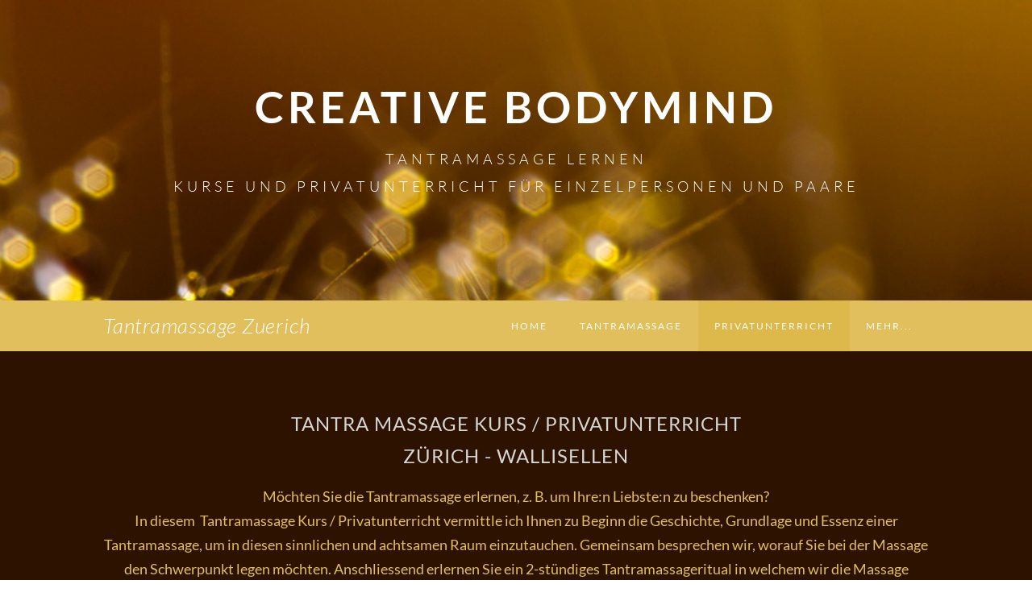

--- FILE ---
content_type: text/html
request_url: https://creative-bodymind.ch/privatunterricht.html
body_size: 6317
content:
<!DOCTYPE html>
<html lang="de_DE">
	<head><script src="/gdpr/gdprscript.js?buildTime=1767893033&hasRemindMe=true&stealth=false"></script>
		<title>Tantra Massage Kurs | Privatunterricht | Z&uuml;rich - Tantramassage Zuerich</title><meta property="og:site_name" content="Tantramassage Zuerich" />
<meta property="og:title" content="Tantra Massage Kurs | Privatunterricht | Z&uuml;rich" />
<meta property="og:description" content="Tantra-Massage Zürich | Erlernen Sie die Tantra Massage in einem individuell auf Sie abgestimmten Privatunterricht, Kurs, Workshop in einem vertrauensvollen Ambiente." />
<meta property="og:image" content="https://creative-bodymind.ch/uploads/1/4/7/0/147052167/tantramassage-tantra-massage-zuerich-kurs-privatunterricht-mann-frau_orig.jpg" />
<meta property="og:image" content="https://creative-bodymind.ch/uploads/1/4/7/0/147052167/tantramassage-tantra-massage-zuerich-kurs-privatunterricht-paar_orig.jpg" />
<meta property="og:url" content="https://creative-bodymind.ch/privatunterricht.html" />

<meta name="description" content="Tantra-Massage Zürich | Erlernen Sie die Tantra Massage in einem individuell auf Sie abgestimmten Privatunterricht, Kurs, Workshop in einem vertrauensvollen Ambiente." />
<meta name="keywords" content="Tantramassage, Tantra-Massage, Zürich,  Kurs, Privatunterricht, Workshop, Tantra, lernen, Massageritual, massieren,  Intimmassage, Yoni, Lingam, Einzelunterricht, Einzelpersonen, Paar," />
<meta http-equiv="Content-Type" content="text/html; charset=utf-8"/>
  <meta name="viewport" content="width=device-width, initial-scale=1.0"/>

		<!-- Google tag (gtag.js) -->
<script async src="https://www.googletagmanager.com/gtag/js?id=G-20TC2SFDQW"></script>
<script>
  window.dataLayer = window.dataLayer || [];
  function gtag(){dataLayer.push(arguments);}
  gtag('js', new Date());

  gtag('config', 'G-20TC2SFDQW');
</script>

		<link id="wsite-base-style" rel="stylesheet" type="text/css" href="//cdn2.editmysite.com/css/sites.css?buildtime=1767893033" />
<link rel="stylesheet" type="text/css" href="//cdn2.editmysite.com/css/old/fancybox.css?buildtime=1767893033" />
<link rel="stylesheet" type="text/css" href="//cdn2.editmysite.com/css/social-icons.css?buildtime=1767893033" media="screen,projection" />
<link rel="stylesheet" type="text/css" href="/files/main_style.css?1768397882" title="wsite-theme-css" />
<link href='//cdn2.editmysite.com/fonts/Lato/font.css?2' rel='stylesheet' type='text/css' />

<link href='//cdn2.editmysite.com/fonts/Lato/font.css?2' rel='stylesheet' type='text/css' />
<link href='//cdn2.editmysite.com/fonts/Lato/font.css?2' rel='stylesheet' type='text/css' />
<link href='//cdn2.editmysite.com/fonts/Lato/font.css?2' rel='stylesheet' type='text/css' />
<link href='//cdn2.editmysite.com/fonts/Lato/font.css?2' rel='stylesheet' type='text/css' />
<style type='text/css'>
.wsite-elements.wsite-not-footer:not(.wsite-header-elements) div.paragraph, .wsite-elements.wsite-not-footer:not(.wsite-header-elements) p, .wsite-elements.wsite-not-footer:not(.wsite-header-elements) .product-block .product-title, .wsite-elements.wsite-not-footer:not(.wsite-header-elements) .product-description, .wsite-elements.wsite-not-footer:not(.wsite-header-elements) .wsite-form-field label, .wsite-elements.wsite-not-footer:not(.wsite-header-elements) .wsite-form-field label, #wsite-content div.paragraph, #wsite-content p, #wsite-content .product-block .product-title, #wsite-content .product-description, #wsite-content .wsite-form-field label, #wsite-content .wsite-form-field label, .blog-sidebar div.paragraph, .blog-sidebar p, .blog-sidebar .wsite-form-field label, .blog-sidebar .wsite-form-field label {font-family:"Lato" !important;}
#wsite-content div.paragraph, #wsite-content p, #wsite-content .product-block .product-title, #wsite-content .product-description, #wsite-content .wsite-form-field label, #wsite-content .wsite-form-field label, .blog-sidebar div.paragraph, .blog-sidebar p, .blog-sidebar .wsite-form-field label, .blog-sidebar .wsite-form-field label {color:#e0bf5c !important;}
.wsite-elements.wsite-footer div.paragraph, .wsite-elements.wsite-footer p, .wsite-elements.wsite-footer .product-block .product-title, .wsite-elements.wsite-footer .product-description, .wsite-elements.wsite-footer .wsite-form-field label, .wsite-elements.wsite-footer .wsite-form-field label{color:#818181 !important;}
.wsite-elements.wsite-not-footer:not(.wsite-header-elements) h2, .wsite-elements.wsite-not-footer:not(.wsite-header-elements) .product-long .product-title, .wsite-elements.wsite-not-footer:not(.wsite-header-elements) .product-large .product-title, .wsite-elements.wsite-not-footer:not(.wsite-header-elements) .product-small .product-title, #wsite-content h2, #wsite-content .product-long .product-title, #wsite-content .product-large .product-title, #wsite-content .product-small .product-title, .blog-sidebar h2 {font-family:"Lato" !important;text-transform:  uppercase !important;letter-spacing: 1px !important;}
#wsite-content h2, #wsite-content .product-long .product-title, #wsite-content .product-large .product-title, #wsite-content .product-small .product-title, .blog-sidebar h2 {color:#d5d5d5 !important;}
.wsite-elements.wsite-footer h2, .wsite-elements.wsite-footer .product-long .product-title, .wsite-elements.wsite-footer .product-large .product-title, .wsite-elements.wsite-footer .product-small .product-title{}
#wsite-title {font-style:italic !important;text-transform:  none !important;}
.wsite-not-footer h2.wsite-content-title a, .wsite-not-footer .paragraph a, .wsite-not-footer blockquote a, #blogTable .blog-sidebar a, #blogTable .blog-comments a, #blogTable .blog-comments-bottom a, #wsite-com-store a, #wsite-com-product-gen a {color:#fff !important;}
.wsite-footer h2 a, .wsite-footer .paragraph a, .wsite-footer blockquote a {color:#2a2a2a !important;}
.wsite-menu-default a {font-family:"Lato" !important;text-transform:  uppercase !important;letter-spacing: 2px !important;}
.wsite-menu a {}
.wsite-image div, .wsite-caption {}
.galleryCaptionInnerText {}
.fancybox-title {}
.wslide-caption-text {}
.wsite-phone {color:#2d1200 !important;}
.wsite-headline,.wsite-header-section .wsite-content-title {font-weight:700 !important;letter-spacing: 5px !important;}
.wsite-headline-paragraph,.wsite-header-section .paragraph {font-family:"Lato" !important;text-transform:  uppercase !important;letter-spacing: 5px !important;}
.wsite-button-inner {font-weight:400 !important;text-transform:  uppercase !important;letter-spacing: 3px !important;}
.wsite-not-footer blockquote {}
.wsite-footer blockquote {}
.blog-header h2 a {}
#wsite-content h2.wsite-product-title {}
.wsite-product .wsite-product-price a {}
.wsite-not-footer h2.wsite-content-title a:hover, .wsite-not-footer .paragraph a:hover, .wsite-not-footer blockquote a:hover, #blogTable .blog-sidebar a:hover, #blogTable .blog-comments a:hover, #blogTable .blog-comments-bottom a:hover, #wsite-com-store a:hover, #wsite-com-product-gen a:hover {color:#e0bf5c !important;}
.wsite-footer h2 a:hover, .wsite-footer .paragraph a:hover, .wsite-footer blockquote a:hover {color:#2a2a2a !important;}
.wsite-button-small .wsite-button-inner {font-size:10px !important;}
.wsite-button-large .wsite-button-inner {font-size:10px !important;}
@media screen and (min-width: 767px) {.wsite-elements.wsite-not-footer:not(.wsite-header-elements) div.paragraph, .wsite-elements.wsite-not-footer:not(.wsite-header-elements) p, .wsite-elements.wsite-not-footer:not(.wsite-header-elements) .product-block .product-title, .wsite-elements.wsite-not-footer:not(.wsite-header-elements) .product-description, .wsite-elements.wsite-not-footer:not(.wsite-header-elements) .wsite-form-field label, .wsite-elements.wsite-not-footer:not(.wsite-header-elements) .wsite-form-field label, #wsite-content div.paragraph, #wsite-content p, #wsite-content .product-block .product-title, #wsite-content .product-description, #wsite-content .wsite-form-field label, #wsite-content .wsite-form-field label, .blog-sidebar div.paragraph, .blog-sidebar p, .blog-sidebar .wsite-form-field label, .blog-sidebar .wsite-form-field label {font-size:18px !important;}
#wsite-content div.paragraph, #wsite-content p, #wsite-content .product-block .product-title, #wsite-content .product-description, #wsite-content .wsite-form-field label, #wsite-content .wsite-form-field label, .blog-sidebar div.paragraph, .blog-sidebar p, .blog-sidebar .wsite-form-field label, .blog-sidebar .wsite-form-field label {}
.wsite-elements.wsite-footer div.paragraph, .wsite-elements.wsite-footer p, .wsite-elements.wsite-footer .product-block .product-title, .wsite-elements.wsite-footer .product-description, .wsite-elements.wsite-footer .wsite-form-field label, .wsite-elements.wsite-footer .wsite-form-field label{}
.wsite-elements.wsite-not-footer:not(.wsite-header-elements) h2, .wsite-elements.wsite-not-footer:not(.wsite-header-elements) .product-long .product-title, .wsite-elements.wsite-not-footer:not(.wsite-header-elements) .product-large .product-title, .wsite-elements.wsite-not-footer:not(.wsite-header-elements) .product-small .product-title, #wsite-content h2, #wsite-content .product-long .product-title, #wsite-content .product-large .product-title, #wsite-content .product-small .product-title, .blog-sidebar h2 {font-size:23px !important;}
#wsite-content h2, #wsite-content .product-long .product-title, #wsite-content .product-large .product-title, #wsite-content .product-small .product-title, .blog-sidebar h2 {}
.wsite-elements.wsite-footer h2, .wsite-elements.wsite-footer .product-long .product-title, .wsite-elements.wsite-footer .product-large .product-title, .wsite-elements.wsite-footer .product-small .product-title{}
#wsite-title {}
.wsite-menu-default a {font-size:12px !important;}
.wsite-menu a {}
.wsite-image div, .wsite-caption {}
.galleryCaptionInnerText {}
.fancybox-title {}
.wslide-caption-text {}
.wsite-phone {font-size:14px !important;}
.wsite-headline,.wsite-header-section .wsite-content-title {}
.wsite-headline-paragraph,.wsite-header-section .paragraph {font-size:18px !important;line-height:34px !important;}
.wsite-button-inner {}
.wsite-not-footer blockquote {line-height:14px !important;}
.wsite-footer blockquote {}
.blog-header h2 a {}
#wsite-content h2.wsite-product-title {}
.wsite-product .wsite-product-price a {}
}</style>
<style>
.wsite-background {background-image: url("/uploads/1/4/7/0/147052167/background-images/1284120290.png") !important;background-repeat: no-repeat !important;background-position: 50% 50% !important;background-size: 100% !important;background-color: transparent !important;background: inherit;}
body.wsite-background {background-attachment: fixed !important;}.wsite-background.wsite-custom-background{ background-size: cover !important}
</style>
		<style>
.kb-container {
visibility: hidden!important;
}
</style><script>
var STATIC_BASE = '//cdn1.editmysite.com/';
var ASSETS_BASE = '//cdn2.editmysite.com/';
var STYLE_PREFIX = 'wsite';
</script>
<script src='https://cdn2.editmysite.com/js/jquery-1.8.3.min.js'></script>

<script type="text/javascript" src="//cdn2.editmysite.com/js/lang/de_DE/stl.js?buildTime=1767893033&"></script>
<script src="//cdn2.editmysite.com/js/site/main.js?buildtime=1767893033"></script><script type="text/javascript">
		function initCustomerAccountsModels() {
					(function(){_W.setup_rpc({"url":"\/ajax\/api\/JsonRPC\/CustomerAccounts\/","actions":{"CustomerAccounts":[{"name":"login","len":2,"multiple":false,"standalone":false},{"name":"logout","len":0,"multiple":false,"standalone":false},{"name":"getSessionDetails","len":0,"multiple":false,"standalone":false},{"name":"getAccountDetails","len":0,"multiple":false,"standalone":false},{"name":"getOrders","len":0,"multiple":false,"standalone":false},{"name":"register","len":4,"multiple":false,"standalone":false},{"name":"emailExists","len":1,"multiple":false,"standalone":false},{"name":"passwordReset","len":1,"multiple":false,"standalone":false},{"name":"passwordUpdate","len":3,"multiple":false,"standalone":false},{"name":"validateSession","len":1,"multiple":false,"standalone":false}]},"namespace":"_W.CustomerAccounts.RPC"});
_W.setup_model_rpc({"rpc_namespace":"_W.CustomerAccounts.RPC","model_namespace":"_W.CustomerAccounts.BackboneModelData","collection_namespace":"_W.CustomerAccounts.BackboneCollectionData","bootstrap_namespace":"_W.CustomerAccounts.BackboneBootstrap","models":{"CustomerAccounts":{"_class":"CustomerAccounts.Model.CustomerAccounts","defaults":null,"validation":null,"types":null,"idAttribute":null,"keydefs":null}},"collections":{"CustomerAccounts":{"_class":"CustomerAccounts.Collection.CustomerAccounts"}},"bootstrap":[]});
})();
		}
		if(document.createEvent && document.addEventListener) {
			var initEvt = document.createEvent('Event');
			initEvt.initEvent('customerAccountsModelsInitialized', true, false);
			document.dispatchEvent(initEvt);
		} else if(document.documentElement.initCustomerAccountsModels === 0){
			document.documentElement.initCustomerAccountsModels++
		}
		</script>
		<script type="text/javascript"> _W = _W || {}; _W.securePrefix='api.weeblycloud.com'; </script><script>_W = _W || {};
			_W.customerLocale = "en_US";
			_W.storeName = null;
			_W.isCheckoutReskin = false;
			_W.storeCountry = "CH";
			_W.storeCurrency = "CHF";
			_W.storeEuPrivacyPolicyUrl = "";
			com_currentSite = "245293452916116595";
			com_userID = "147052167";</script><script type="text/javascript">_W.resellerSite = true;</script><script type="text/javascript">_W.configDomain = "www.weebly.com";</script><script>_W.relinquish && _W.relinquish()</script>
<script type="text/javascript" src="//cdn2.editmysite.com/js/lang/de_DE/stl.js?buildTime=1767893033&"></script><script> _W.themePlugins = [];</script><script type="text/javascript"> _W.recaptchaUrl = "https://www.google.com/recaptcha/api.js"; </script><script type="text/javascript"><!--
	
	
	function initFlyouts(){
		initPublishedFlyoutMenus(
			[{"id":"655082977811082365","title":"Home","url":"index.html","target":"","nav_menu":false,"nonclickable":false},{"id":"896938909559375328","title":"Tantramassage","url":"tantramassage.html","target":"","nav_menu":false,"nonclickable":false},{"id":"120135630244727310","title":"Privatunterricht","url":"privatunterricht.html","target":"","nav_menu":false,"nonclickable":false},{"id":"268810124937734254","title":"Sexological Bodywork","url":"sexological-bodywork.html","target":"","nav_menu":false,"nonclickable":false},{"id":"101724487658963396","title":"Sexualberatung","url":"sexualberatung.html","target":"","nav_menu":false,"nonclickable":false},{"id":"383776657679692283","title":"Lia","url":"lia.html","target":"","nav_menu":false,"nonclickable":false}],
			"120135630244727310",
			'',
			'active',
			false,
			{"navigation\/item":"<li {{#id}}id=\"{{id}}\"{{\/id}} class=\"wsite-menu-item-wrap\">\n\t<a\n\t\t{{^nonclickable}}\n\t\t\t{{^nav_menu}}\n\t\t\t\thref=\"{{url}}\"\n\t\t\t{{\/nav_menu}}\n\t\t{{\/nonclickable}}\n\t\t{{#target}}\n\t\t\ttarget=\"{{target}}\"\n\t\t{{\/target}}\n\t\t{{#membership_required}}\n\t\t\tdata-membership-required=\"{{.}}\"\n\t\t{{\/membership_required}}\n\t\tclass=\"wsite-menu-item\"\n\t\t>\n\t\t{{{title_html}}}\n\t<\/a>\n\t{{#has_children}}{{> navigation\/flyout\/list}}{{\/has_children}}\n<\/li>\n","navigation\/flyout\/list":"<div class=\"wsite-menu-wrap\" style=\"display:none\">\n\t<ul class=\"wsite-menu\">\n\t\t{{#children}}{{> navigation\/flyout\/item}}{{\/children}}\n\t<\/ul>\n<\/div>\n","navigation\/flyout\/item":"<li {{#id}}id=\"{{id}}\"{{\/id}}\n\tclass=\"wsite-menu-subitem-wrap {{#is_current}}wsite-nav-current{{\/is_current}}\"\n\t>\n\t<a\n\t\t{{^nonclickable}}\n\t\t\t{{^nav_menu}}\n\t\t\t\thref=\"{{url}}\"\n\t\t\t{{\/nav_menu}}\n\t\t{{\/nonclickable}}\n\t\t{{#target}}\n\t\t\ttarget=\"{{target}}\"\n\t\t{{\/target}}\n\t\tclass=\"wsite-menu-subitem\"\n\t\t>\n\t\t<span class=\"wsite-menu-title\">\n\t\t\t{{{title_html}}}\n\t\t<\/span>{{#has_children}}<span class=\"wsite-menu-arrow\">&gt;<\/span>{{\/has_children}}\n\t<\/a>\n\t{{#has_children}}{{> navigation\/flyout\/list}}{{\/has_children}}\n<\/li>\n"},
			{}
		)
	}
//-->
</script>
		
		
	</head>
	<body class="header-page page-has-banner  wsite-theme-light  wsite-page-privatunterricht header-overlay-off header-animation-off "><div class="wrapper">
  	<div class="banner-wrap">
      <div class="wsite-elements wsite-not-footer wsite-header-elements">
	<div class="wsite-section-wrap">
	<div  class="wsite-section wsite-header-section wsite-section-bg-image wsite-section-effect-parallax" style="height: 258px;background-image: url(&quot;/uploads/1/4/7/0/147052167/background-images/1197942644.jpg&quot;) ;background-repeat: no-repeat ;background-position: 50% 50% ;background-size: 100% ;background-color: transparent ;background-size: cover;background-attachment: fixed;" >
		<div class="wsite-section-content">
			
          <div class="container">
            <div class="banner">
				<div class="wsite-section-elements">
					<h2 class="wsite-content-title">Creative BodyMind<br></h2>

<div class="paragraph">Tantramassage lernen<br />Kurse und Privatunterricht f&uuml;r einzelpersonen und paare<br></div>
				</div>
			</div>
          </div>
      
		</div>
		<div class=""></div>
	</div>
</div>

</div>

    </div><!-- end banner-wrap -->

    <div class="dusk-header">
      <div class="nav-wrap">
        <div class="container">
          <div class="logo"><span class="wsite-logo">

	<a href="/">
	
	<span id="wsite-title">Tantramassage Zuerich</span>
	
	</a>

</span></div>
          <div class="nav desktop-nav"><ul class="wsite-menu-default">
		<li id="pg655082977811082365" class="wsite-menu-item-wrap">
			<a
						href="/"
				class="wsite-menu-item"
				>
				Home
			</a>
			
		</li>
		<li id="pg896938909559375328" class="wsite-menu-item-wrap">
			<a
						href="/tantramassage.html"
				class="wsite-menu-item"
				>
				Tantramassage
			</a>
			<div class="wsite-menu-wrap" style="display:none">
	<ul class="wsite-menu">
		<li id="wsite-nav-932200267258298369"
	class="wsite-menu-subitem-wrap "
	>
	<a
				href="/tantra-massage-einzelperson.html"
		class="wsite-menu-subitem"
		>
		<span class="wsite-menu-title">
			Tantra Massage Einzelperson
		</span>
	</a>
	
</li>
<li id="wsite-nav-603538343293937590"
	class="wsite-menu-subitem-wrap "
	>
	<a
				href="/orgasmic-flow-massage.html"
		class="wsite-menu-subitem"
		>
		<span class="wsite-menu-title">
			Orgasmic-Flow Massage
		</span>
	</a>
	
</li>
<li id="wsite-nav-836733356753980722"
	class="wsite-menu-subitem-wrap "
	>
	<a
				href="/tantra-massage-fuumlr-paare.html"
		class="wsite-menu-subitem"
		>
		<span class="wsite-menu-title">
			Tantra Massage f&uuml;r Paare
		</span>
	</a>
	
</li>

	</ul>
</div>

		</li>
		<li id="active" class="wsite-menu-item-wrap">
			<a
						href="/privatunterricht.html"
				class="wsite-menu-item"
				>
				Privatunterricht
			</a>
			
		</li>
		<li id="pg268810124937734254" class="wsite-menu-item-wrap">
			<a
						href="/sexological-bodywork.html"
				class="wsite-menu-item"
				>
				Sexological Bodywork
			</a>
			
		</li>
		<li id="pg101724487658963396" class="wsite-menu-item-wrap">
			<a
						href="/sexualberatung.html"
				class="wsite-menu-item"
				>
				Sexualberatung
			</a>
			
		</li>
		<li id="pg383776657679692283" class="wsite-menu-item-wrap">
			<a
						href="/lia.html"
				class="wsite-menu-item"
				>
				Lia
			</a>
			<div class="wsite-menu-wrap" style="display:none">
	<ul class="wsite-menu">
		<li id="wsite-nav-865258747297058726"
	class="wsite-menu-subitem-wrap "
	>
	<a
				href="/zu-meiner-person.html"
		class="wsite-menu-subitem"
		>
		<span class="wsite-menu-title">
			Zu meiner Person
		</span>
	</a>
	
</li>
<li id="wsite-nav-597863272231059348"
	class="wsite-menu-subitem-wrap "
	>
	<a
				href="/mein-netzwerk.html"
		class="wsite-menu-subitem"
		>
		<span class="wsite-menu-title">
			Mein Netzwerk
		</span>
	</a>
	
</li>
<li id="wsite-nav-323279576757498251"
	class="wsite-menu-subitem-wrap "
	>
	<a
				href="/medien-referate-workshops.html"
		class="wsite-menu-subitem"
		>
		<span class="wsite-menu-title">
			Medien-Referate-Workshops
		</span>
	</a>
	
</li>
<li id="wsite-nav-667163856583096087"
	class="wsite-menu-subitem-wrap "
	>
	<a
				href="/kontaktformular.html"
		class="wsite-menu-subitem"
		>
		<span class="wsite-menu-title">
			Kontaktformular
		</span>
	</a>
	
</li>
<li id="wsite-nav-252558424496591352"
	class="wsite-menu-subitem-wrap "
	>
	<a
				href="/agb---impressum.html"
		class="wsite-menu-subitem"
		>
		<span class="wsite-menu-title">
			AGB - IMPRESSUM
		</span>
	</a>
	
</li>
<li id="wsite-nav-327577378591901409"
	class="wsite-menu-subitem-wrap "
	>
	<a
				href="/datenschutz.html"
		class="wsite-menu-subitem"
		>
		<span class="wsite-menu-title">
			Datenschutz
		</span>
	</a>
	
</li>

	</ul>
</div>

		</li>
</ul>
</div>
          <a class="hamburger" aria-label="Menu" href="#"><span></span></a>
        </div><!-- end container -->
      </div>
    </div><!-- end header -->

    <div class="main-wrap">
      <div id="wsite-content" class="wsite-elements wsite-not-footer">
	<div class="wsite-section-wrap">
	<div class="wsite-section wsite-body-section wsite-section-bg-color wsite-background-65 wsite-custom-background" style="background-color: #2d1200;background-image: none;is_customized: 1;" >
		<div class="wsite-section-content">
        <div class="container">
			<div class="wsite-section-elements">
				<h2 class="wsite-content-title" style="text-align:center;"><font size="5">Tantra massage KURS / Privatunterricht<br />Z&Uuml;RICH - WALLISELLEN</font><br></h2>

<div class="paragraph" style="text-align:center;">M&ouml;chten Sie die Tantramassage erlernen, z. B. um Ihre:n Liebste:n zu beschenken?<br />In diesem&nbsp; Tantramassage Kurs / Privatunterricht vermittle ich Ihnen zu Beginn die Geschichte, Grundlage und Essenz einer Tantramassage, um in diesen sinnlichen und achtsamen Raum einzutauchen.&nbsp;Gemeinsam besprechen wir, worauf Sie bei der Massage den Schwerpunkt legen m&ouml;chten. Anschliessend erlernen Sie ein 2-st&uuml;ndiges Tantramassageritual in welchem wir die Massage gemeinsam ausf&uuml;hren (4-Hand). Ich begleite und f&uuml;hre Sie Schritt f&uuml;r Schritt, mit verschiedenen Variationen und M&ouml;glichkeiten, genau auf Ihre Bed&uuml;rfnisse abgestimmt.<br></div>

<div class="wsite-spacer" style="height:23px;"></div>

<div><div class="wsite-multicol"><div class="wsite-multicol-table-wrap" style="margin:0 -15px;">
	<table class="wsite-multicol-table">
		<tbody class="wsite-multicol-tbody">
			<tr class="wsite-multicol-tr">
				<td class="wsite-multicol-col" style="width:50.038729666925%; padding:0 15px;">
					
						

<div><div class="wsite-image wsite-image-border-none " style="padding-top:10px;padding-bottom:10px;margin-left:0px;margin-right:0px;text-align:center">
<a>
<img src="/uploads/1/4/7/0/147052167/tantramassage-tantra-massage-zuerich-kurs-privatunterricht-mann-frau_orig.jpg" alt="Zürich, Tantra Kurs, Tantra Massage,  Privatunterricht, Tantramassage, Mann, Frau" style="width:auto;max-width:100%" />
</a>
<div style="display:block;font-size:90%"></div>
</div></div>

<div class="wsite-spacer" style="height:22px;"></div>

<h2 class="wsite-content-title" style="text-align:center;">Tantra Massage Kurs<br />Einzelpersonen<br></h2>

<div class="paragraph" style="text-align:center;">Als Einzelperson k&ouml;nnen Sie f&uuml;r den Privatunterricht eine/n Massagepartner:in aus Ihrem Bekanntenkreis mitbringen oder ich organisiere ein Model f&uuml;r Sie, welches sehr tantraerfahren ist und Ihnen dadurch sehr differenziertes und konstruktives Feedback geben kann. Dadurch werden sie in Ihrem Lernen bestm&ouml;glich unterst&uuml;tzt.<br /><br />_________________________<br /><br /><strong><font size="4">Ablauf / Inhalt:</font></strong><br />Welcome, Eingangsgespr&auml;ch, Theorie<br />1 Massageritual<br />Duschen vorher / nachher<br />Abschlussgespr&auml;ch FAQ mit Apero und H&auml;ppchen<br />Unterlagen / Skript zum Massageablauf<br /><br /><strong><font size="4">Dauer / Honorar:</font>&nbsp;</strong><br />4 Std. - 4.5 Std.<br />CHF 600.-<br />&nbsp;<em>&nbsp;&nbsp; zzgl. Modelkosten&nbsp;&nbsp;&nbsp;&nbsp; CHF 200.-</em><br /><br />_________________________<br></div>

<div class="wsite-spacer" style="height:35px;"></div>


					
				</td>				<td class="wsite-multicol-col" style="width:49.961270333075%; padding:0 15px;">
					
						

<div><div class="wsite-image wsite-image-border-none " style="padding-top:10px;padding-bottom:10px;margin-left:0px;margin-right:0px;text-align:center">
<a>
<img src="/uploads/1/4/7/0/147052167/tantramassage-tantra-massage-zuerich-kurs-privatunterricht-paar_orig.jpg" alt="Tantra Massage, Tantra Kurs,  Zürich, Tantramassage, Privatunterricht, Paar, zu dritt" style="width:auto;max-width:100%" />
</a>
<div style="display:block;font-size:90%"></div>
</div></div>

<div class="wsite-spacer" style="height:21px;"></div>

<h2 class="wsite-content-title" style="text-align:center;"><font size="5">Tantra Massage Kurs<br />Paare</font><br></h2>

<div class="paragraph" style="text-align:center;">Aus Erfahrung weiss ich, wie wichtig es ist, f&uuml;r Paare einen individuell abgestimmten Privatunterricht anzubieten.<br /><br />Anders als beim Privatunterricht f&uuml;r Einzelpersonen, k&ouml;nnen Sie hier zwischen zwei Varianten w&auml;hlen und die Dauer bestimmen. Sie entscheiden, ob nur ein:e Partner:in massiert wird (4 Std.) oder beide in der gebenden und in der empfangenden Rolle sein m&ouml;chten (7 Std.). Sie k&ouml;nnen das Tantramassageritual mit einer Intimmassage (Lingam-/Yoni Massage), oder das wunderbar sinnliche Tantramassageritual ohne intime Ber&uuml;hrungen erlernen (Dauer nach Absprache).<br /><br />_________________________<br /><br /><strong>&nbsp;&nbsp; </strong><strong><font size="4">Ablauf / Inhalt:</font></strong><br />Welcome, Eingangsgespr&auml;ch, Theorie<br />1 Massageritual<br />Duschen vorher / nachher<br />Zeit in Zweisamkeit<br />Abschlussgespr&auml;ch FAQ mit Apero und H&auml;ppchen<br />Unterlagen / Skript zum Massageablauf<br /><br /><strong><font size="4">Dauer / Honorar:</font></strong><br />4 Std. - 4.5 Std.&nbsp; &nbsp; &nbsp;<br />CHF 600.-<br /><br />_________________________<br /><br /><font size="4"><strong>Ablauf / Inhalt:</strong></font><br />Welcome, Eingangsgespr&auml;ch, Theorie<br />2 Massagerituale<br />Duschen vorher / nachher<br />Erfrischungspause inkl. Verpflegung<br />Zeit in Zweisamkeit<br />Abschlussgespr&auml;ch FAQ<br />Unterlagen / Skript zum Massageablauf<br /><br /><strong><font size="4">Dauer / Honorar:</font></strong><br />7 Std.&nbsp; - 7.5 Std.<br />CHF 900.-<br /><br />_________________________<br /><br /><em>Besondere W&uuml;nsche, wie zum Beispiel spezielle Verpflegung, Champagner, ein Kerzenmeer usw., erf&uuml;lle ich Ihnen gerne (Preis nach Aufwand).</em><br></div>

<div class="wsite-spacer" style="height:35px;"></div>


					
				</td>			</tr>
		</tbody>
	</table>
</div></div></div>
			</div>
		</div>
      </div>

	</div>
</div>
<div class="wsite-section-wrap">
	<div class="wsite-section wsite-body-section wsite-section-bg-image wsite-section-effect-parallax wsite-background-66 wsite-custom-background" style="height: 286px;background-image: url(&quot;/uploads/1/4/7/0/147052167/background-images/953451846.jpg&quot;) ;background-repeat: no-repeat ;background-position: 0.00% 88.50% ;background-size: 100% ;background-color: transparent ;background-size: cover;background-attachment: fixed;" >
		<div class="wsite-section-content">
        <div class="container">
			<div class="wsite-section-elements">
				
			</div>
		</div>
      </div>

	</div>
</div>
<div class="wsite-section-wrap">
	<div class="wsite-section wsite-body-section wsite-section-bg-color wsite-background-221 wsite-custom-background" style="height: 212px;vertical-align: middle;background-color: #e0bf5c;background-image: none;is_customized: 1;" >
		<div class="wsite-section-content">
        <div class="container">
			<div class="wsite-section-elements">
				<div><div class="wsite-multicol"><div class="wsite-multicol-table-wrap" style="margin:0 -15px;">
	<table class="wsite-multicol-table">
		<tbody class="wsite-multicol-tbody">
			<tr class="wsite-multicol-tr">
				<td class="wsite-multicol-col" style="width:33.333333333333%; padding:0 15px;">
					
						

<div class="paragraph" style="text-align:center;"><font color="#2d1200"><strong>Kontakt:</strong></font><br /><font color="#2d1200">079 238 61 76</font><br /><a href="mailto:lia@creative-bodymind.ch"><font color="#2d1200">lia@creative-bodymind.ch</font></a><br /><font color="#2d1200"><font size="2">Unterdr&uuml;ckte Nummern werden&nbsp; nicht beantwortet</font></font><br></div>


					
				</td>				<td class="wsite-multicol-col" style="width:33.333333333333%; padding:0 15px;">
					
						

<div class="wsite-spacer" style="height:32px;"></div>

<div class="paragraph" style="text-align:center;"><font color="#2d1200"></font><font color="#2d1200" size="3"><strong>N&auml;he Glattzentrum / 9 Min. ab Z&uuml;rich HB</strong></font><font color="#2d1200"></font><br></div>

<div class="wsite-spacer" style="height:31px;"></div>


					
				</td>				<td class="wsite-multicol-col" style="width:33.333333333333%; padding:0 15px;">
					
						

<div class="paragraph" style="text-align:center;"><font color="#2d1200"><strong>&Ouml;ffnungszeiten:</strong><br />Mo - Fr&nbsp;&nbsp; 10 - 21 Uhr<br />SA&nbsp; 10 - 18 Uhr<br /><font size="2">Samstag nur auf fr&uuml;hzeitige Anfrage</font></font><br></div>


					
				</td>			</tr>
		</tbody>
	</table>
</div></div></div>
			</div>
		</div>
      </div>

	</div>
</div>

</div>

    </div><!-- end main-wrap -->

    <div class="footer-wrap">
      <div class="container">
         <div class="footer"><div class='wsite-elements wsite-footer'>
<div style="text-align:center;"><div style="height: 10px; overflow: hidden;"></div>
<a class="wsite-button wsite-button-small wsite-button-highlight" href="/" >
<span class="wsite-button-inner">ZURÜCK ZUR STARTSEITE</span>
</a>
<div style="height: 10px; overflow: hidden;"></div></div>

<div class="paragraph" style="text-align:center;">Copyright &copy; 2015 - 2025 Creative BodyMind. Alle Rechte vorbehalten.<br></div>

<div class="paragraph" style="text-align:center;"><br></div></div></div>
      </div><!-- end container -->
    </div><!-- end footer-wrap -->
  </div>

  <div class="nav mobile-nav"><ul class="wsite-menu-default">
		<li id="pg655082977811082365" class="wsite-menu-item-wrap">
			<a
						href="/"
				class="wsite-menu-item"
				>
				Home
			</a>
			
		</li>
		<li id="pg896938909559375328" class="wsite-menu-item-wrap">
			<a
						href="/tantramassage.html"
				class="wsite-menu-item"
				>
				Tantramassage
			</a>
			<div class="wsite-menu-wrap" style="display:none">
	<ul class="wsite-menu">
		<li id="wsite-nav-932200267258298369"
	class="wsite-menu-subitem-wrap "
	>
	<a
				href="/tantra-massage-einzelperson.html"
		class="wsite-menu-subitem"
		>
		<span class="wsite-menu-title">
			Tantra Massage Einzelperson
		</span>
	</a>
	
</li>
<li id="wsite-nav-603538343293937590"
	class="wsite-menu-subitem-wrap "
	>
	<a
				href="/orgasmic-flow-massage.html"
		class="wsite-menu-subitem"
		>
		<span class="wsite-menu-title">
			Orgasmic-Flow Massage
		</span>
	</a>
	
</li>
<li id="wsite-nav-836733356753980722"
	class="wsite-menu-subitem-wrap "
	>
	<a
				href="/tantra-massage-fuumlr-paare.html"
		class="wsite-menu-subitem"
		>
		<span class="wsite-menu-title">
			Tantra Massage f&uuml;r Paare
		</span>
	</a>
	
</li>

	</ul>
</div>

		</li>
		<li id="active" class="wsite-menu-item-wrap">
			<a
						href="/privatunterricht.html"
				class="wsite-menu-item"
				>
				Privatunterricht
			</a>
			
		</li>
		<li id="pg268810124937734254" class="wsite-menu-item-wrap">
			<a
						href="/sexological-bodywork.html"
				class="wsite-menu-item"
				>
				Sexological Bodywork
			</a>
			
		</li>
		<li id="pg101724487658963396" class="wsite-menu-item-wrap">
			<a
						href="/sexualberatung.html"
				class="wsite-menu-item"
				>
				Sexualberatung
			</a>
			
		</li>
		<li id="pg383776657679692283" class="wsite-menu-item-wrap">
			<a
						href="/lia.html"
				class="wsite-menu-item"
				>
				Lia
			</a>
			<div class="wsite-menu-wrap" style="display:none">
	<ul class="wsite-menu">
		<li id="wsite-nav-865258747297058726"
	class="wsite-menu-subitem-wrap "
	>
	<a
				href="/zu-meiner-person.html"
		class="wsite-menu-subitem"
		>
		<span class="wsite-menu-title">
			Zu meiner Person
		</span>
	</a>
	
</li>
<li id="wsite-nav-597863272231059348"
	class="wsite-menu-subitem-wrap "
	>
	<a
				href="/mein-netzwerk.html"
		class="wsite-menu-subitem"
		>
		<span class="wsite-menu-title">
			Mein Netzwerk
		</span>
	</a>
	
</li>
<li id="wsite-nav-323279576757498251"
	class="wsite-menu-subitem-wrap "
	>
	<a
				href="/medien-referate-workshops.html"
		class="wsite-menu-subitem"
		>
		<span class="wsite-menu-title">
			Medien-Referate-Workshops
		</span>
	</a>
	
</li>
<li id="wsite-nav-667163856583096087"
	class="wsite-menu-subitem-wrap "
	>
	<a
				href="/kontaktformular.html"
		class="wsite-menu-subitem"
		>
		<span class="wsite-menu-title">
			Kontaktformular
		</span>
	</a>
	
</li>
<li id="wsite-nav-252558424496591352"
	class="wsite-menu-subitem-wrap "
	>
	<a
				href="/agb---impressum.html"
		class="wsite-menu-subitem"
		>
		<span class="wsite-menu-title">
			AGB - IMPRESSUM
		</span>
	</a>
	
</li>
<li id="wsite-nav-327577378591901409"
	class="wsite-menu-subitem-wrap "
	>
	<a
				href="/datenschutz.html"
		class="wsite-menu-subitem"
		>
		<span class="wsite-menu-title">
			Datenschutz
		</span>
	</a>
	
</li>

	</ul>
</div>

		</li>
</ul>
</div>

  <script type="text/javascript" src="/files/theme/plugins.js?1583952700"></script>
  <script type="text/javascript" src="/files/theme/custom.js?1583952700"></script>
    <div id="customer-accounts-app"></div>
    <script src="//cdn2.editmysite.com/js/site/main-customer-accounts-site.js?buildtime=1767893033"></script>

		

	</body>
</html>


--- FILE ---
content_type: text/css
request_url: https://creative-bodymind.ch/files/main_style.css?1768397882
body_size: 5522
content:
ul, ol, li, h1, h2, h3, h4, h5, h6, pre, form, body, html, div.paragraph, blockquote, fieldset, input { margin: 0; padding: 0; }
ul, ol, li, h1, h2, h3, h4, h5, h6, pre, form, body, html, p, blockquote, fieldset, input { margin: 0; padding: 0; }
 body { width: 100%; height: 100%; min-height: 100%; background: white; color: #888888; font-family: 'Lato', sans-serif; font-size: 16px; font-weight: normal; line-height: normal; -webkit-font-smoothing: antialiased; -moz-osx-font-smoothing: grayscale; }
 a { color: #2a2a2a; text-decoration: none; }
 a:hover { color: #1d1d1d; }
 a img { border: 0; }
 h2 { color: #333333; margin-bottom: 15px; font-family: 'Lato', sans-serif; font-size: 25px; font-weight: 400; line-height: 40px; }
 div.paragraph { color: #888888; font-family: 'Lato', sans-serif; font-size: 16px; font-weight: 400; line-height: 30px; }
 p { color: #888888; font-family: 'Lato', sans-serif; font-size: 16px; font-weight: 400; line-height: 30px; }
 blockquote { background: url(theme/images/quote.png?1768397882) no-repeat 15px 15px; font-style: italic; color: #b9b9b9; padding: 1em; margin: 2em 0; border-left: 0px !important; font-family: 'Lato', sans-serif; font-size: 16px; font-weight: normal; line-height: normal; }
 ::-webkit-input-placeholder, :-moz-placeholder, ::-moz-placeholder, :-ms-input-placeholder { color: #cbcbcb; }
 input[type="text"], input[type="email"], textarea { -webkit-box-shadow: none; -moz-box-shadow: none; box-shadow: none; -webkit-appearance: none; -moz-appearance: none; appearance: none; text-shadow: none; }
 textarea { resize: none; }
 select { -webkit-appearance: none; -moz-appearance: none; appearance: none; text-indent: 0.01px; text-overflow: ''; }
 .wsite-form-field input[type="radio"], .wsite-form-field input[type="checkbox"], .wsite-com-product-option-groups input[type="radio"], .wsite-com-product-option-groups input[type="checkbox"] { width: 16px; height: 16px; border: 1px solid #dcdcdc !important; -webkit-box-shadow: none; -moz-box-shadow: none; box-shadow: none; -webkit-appearance: none; -moz-appearance: none; appearance: none; text-shadow: none; }
 .wsite-form-field input[type="radio"], .wsite-com-product-option-groups input[type="radio"] { border-radius: 8px; }
 .wsite-form-field input[type="checkbox"], .wsite-com-product-option-groups input[type="checkbox"] { background-color: white; border-radius: 0; }
 .wsite-form-field input[type="radio"]:after, .wsite-com-product-option-groups input[type="radio"]:after { display: block; border-radius: 8px; box-sizing: border-box; content: ""; }
 .wsite-form-field input[type="radio"]:checked:after, .wsite-com-product-option-groups input[type="radio"]:checked:after { background: #dcdcdc; border: 2px solid #fafafa; width: 14px; height: 14px; }
 .wsite-form-field input[type="checkbox"]:after, .wsite-com-product-option-groups input[type="checkbox"]:after { position: relative; top: 1px; left: 4px; width: 3px; height: 6px; border: solid #dcdcdc; border-width: 0 2px 2px 0; -webkit-transform: rotate(45deg); -moz-transform: rotate(45deg); -ms-transform: rotate(45deg); -o-transform: rotate(45deg); transform: rotate(45deg); }
 .wsite-form-field input[type="checkbox"]:checked:after, .wsite-com-product-option-groups input[type="checkbox"]:checked:after { display: block; content: " "; }
 .container { width: 1024px; margin: 0 auto; }
 body.page-has-banner.affix { padding-top: 65px; }
 body.page-has-banner.affix .dusk-header { position: fixed !important; top: 0; z-index: 15; }
 body.fade-on-scroll .banner { opacity: 0; }
 body.wsite-checkout-page .dusk-header, body.wsite-native-mobile-editor .dusk-header { position: absolute !important; }
 .dusk-header { position: fixed; top: 0; left: 0; z-index: 10; width: 100%; background: #e0bf5c; box-sizing: border-box; backface-visibility: hidden; -webkit-backface-visibility: hidden; -webkit-transition: all 300ms ease; -moz-transition: all 300ms ease; -ms-transition: all 300ms ease; -o-transition: all 300ms ease; transition: all 300ms ease; }
 .dusk-header .nav-wrap { width: 100%; background: #e0bf5c; -webkit-transition: all 300ms ease; -moz-transition: all 300ms ease; -ms-transition: all 300ms ease; -o-transition: all 300ms ease; transition: all 300ms ease; }
 .dusk-header .container { display: table; overflow-y: hidden; }
 .dusk-header .hamburger { display: none; }
 .dusk-header .logo { display: table-cell; vertical-align: middle; margin-right: 30px; color: white; }
 .dusk-header .logo .wsite-logo { vertical-align: auto !important; margin: 10px 0; }
 .dusk-header .logo a { display: block; overflow: hidden; margin-right: 30px; color: white; letter-spacing: 0.03em; text-transform: uppercase; font-family: 'Lato', sans-serif; font-size: 26px; font-weight: 300; line-height: 40px; }
 .dusk-header .logo img { display: block; overflow: hidden; max-width: 200px; max-height: 40px; }
 .dusk-header .logo #wsite-title { display: block; max-width: 400px; font-family: 'Lato', sans-serif; font-size: 26px; font-weight: 300; line-height: 40px; }
 .nav { display: table-cell; overflow: hidden; padding: 0; vertical-align: middle; }
 .nav ul { float: right; list-style-type: none; max-width: 1000px; }
 .nav li { display: inline-block; float: left; margin: 0; padding: 0; list-style: none; }
 .nav li > a.wsite-menu-item { display: block; padding: 24px 20px; border: 0; color: white; letter-spacing: 0.04em; font-family: 'Lato', sans-serif; font-size: 14px; font-weight: normal; line-height: normal; -webkit-transition: all 300ms ease; -moz-transition: all 300ms ease; -ms-transition: all 300ms ease; -o-transition: all 300ms ease; transition: all 300ms ease; }
 .nav li#active > a.wsite-menu-item, .nav li > a.wsite-menu-item:hover { background: #ddb84b; color: white; border: none; }
 .mobile-nav { display: none; }
 #wsite-menus .wsite-menu li a { padding: 10px 0 !important; color: white; background: #e0bf5c; border: 0; font-family: 'Lato', sans-serif; font-size: 13px; font-weight: normal; line-height: normal; }
 #wsite-menus .wsite-menu li a:hover { color: #fff; background: #ddb84b; }
 #wsite-menus .wsite-menu-arrow { color: transparent; font-size: 0; }
 #wsite-menus .wsite-menu-arrow:before { display: block; color: white; content: '\203A'; font-family: 'Lato', sans-serif; font-size: 24px; font-weight: normal; line-height: 11px; }
 .wsite-background, .wsite-header-section { background: url(theme/images/default-bg.jpg?1768397882) center center no-repeat; background-size: cover; }
 .wsite-section-bg-color:before, body.header-overlay-off .wsite-header-section:before, body.header-overlay-off .wsite-background:before { display: none; }
 .banner-wrap { position: relative; width: 100%; }
 .wsite-header-section:before { content: ''; position: absolute; top: 0; left: 0; width: 100%; min-height: 100%; height: inherit; background: rgba(222,186,79,0.7); }
 .wsite-section-bg-color:before { display: none; }
 .banner-wrap .container { position: relative; display: table; height: 100%; padding: 100px 0; }
 .banner-wrap .banner { display: table-cell; padding: 0; opacity: 1; vertical-align: middle; text-align: center; -webkit-transition: all 500ms ease; -moz-transition: all 500ms ease; -ms-transition: all 500ms ease; -o-transition: all 500ms ease; transition: all 500ms ease; }
 .banner-wrap .banner h2 { margin-bottom: 15px; color: white; text-transform: uppercase; font-family: 'Lato', sans-serif; font-size: 54px; font-weight: 300; line-height: normal; }
 .banner-wrap .banner div.paragraph { margin-bottom: 25px; color: white; letter-spacing: 0.05em; font-family: 'Lato', sans-serif; font-size: 22px; font-weight: 300; line-height: 34px; }
 .banner-wrap .banner p { margin-bottom: 25px; color: white; letter-spacing: 0.05em; font-family: 'Lato', sans-serif; font-size: 22px; font-weight: 300; line-height: 34px; }
 .banner-wrap .banner .button-wrap { display: inline-block; }
 .banner-wrap .banner .wsite-button, .banner-wrap .banner .wsite-button-large { background: transparent; text-align: center !important; }
 .banner-wrap .banner .wsite-button .wsite-button-inner, .banner-wrap .banner .wsite-button-large .wsite-button-inner { border: 2px solid white; background: transparent; color: white !important; text-transform: uppercase; font-family: 'Lato', sans-serif; font-size: 16px; font-weight: 400; line-height: normal; -webkit-transition: all 500ms ease; -moz-transition: all 500ms ease; -ms-transition: all 500ms ease; -o-transition: all 500ms ease; transition: all 500ms ease; }
 .banner-wrap .banner .wsite-button:hover .wsite-button-inner, .banner-wrap .banner .wsite-button-large:hover .wsite-button-inner { background: white; color: #2a2a2a !important; }
 .banner-wrap .banner .wsite-button-highlight .wsite-button-inner, .banner-wrap .banner .wsite-button-large.wsite-button-highlight .wsite-button-inner { background: #2a2a2a; color: white !important; border: 2px solid #2a2a2a; }
 .banner-wrap .banner .wsite-button-highlight:hover .wsite-button-inner, .banner-wrap .banner .wsite-button-large.wsite-button-highlight:hover .wsite-button-inner { background: #1d1d1d; color: white !important; border: 2px solid #1d1d1d; }
 .main-wrap { width: 100%; transition: all 100ms ease; }
 .main-wrap .container { padding: 70px 0; box-sizing: border-box; }
 .paragraph { margin: 0 auto 25px; }
 .footer-wrap { width: 100%; border-top: 2px solid #dcdcdc; }
 .footer-wrap .wsite-footer { max-width: 100%; width: 1024px; margin: 0 auto; padding: 40px 0 20px; box-sizing: border-box; }
 .footer-wrap h2 { margin: 0 0 5px; color: #888888; font-family: 'Lato', sans-serif; font-size: 15px; font-weight: normal; line-height: normal; }
 .footer-wrap div.paragraph { margin: 15px 0; color: #888888; font-family: 'Lato', sans-serif; font-size: 14px; font-weight: normal; line-height: 24px; }
 .footer-wrap p { margin: 15px 0; color: #888888; font-family: 'Lato', sans-serif; font-size: 14px; font-weight: normal; line-height: 24px; }
 .wsite-social .wsite-social-item { margin-right: 5px; }
 #wsite-mini-cart { -webkit-box-shadow: none; -moz-box-shadow: none; box-shadow: none; }
 #wsite-mini-cart .wsite-css-aspect { width: 50px; height: 50px; margin: 10px; }
 .imageGallery .galleryImageHolder .fullImageGalleryCaption, .imageGallery .galleryImageHolder .partialImageGalleryCaption { height: 100%; }
 .imageGallery .galleryImageHolder .fullImageGalleryCaption .galleryCaptionHolderInnerBg, .imageGallery .galleryImageHolder .partialImageGalleryCaption .galleryCaptionHolderInnerBg { background: rgba(222,186,79,0.7); opacity: 0.2; bottom: 0; -webkit-transition: all 300ms ease; -moz-transition: all 300ms ease; -ms-transition: all 300ms ease; -o-transition: all 300ms ease; transition: all 300ms ease; }
 .imageGallery .galleryImageHolder .fullImageGalleryCaption .galleryCaptionHolderInner, .imageGallery .galleryImageHolder .partialImageGalleryCaption .galleryCaptionHolderInner { position: absolute; top: auto; bottom: 0; }
 .imageGallery .galleryImageHolder:hover .fullImageGalleryCaption .galleryCaptionHolderInnerBg, .imageGallery .galleryImageHolder:hover .partialImageGalleryCaption .galleryCaptionHolderInnerBg { opacity: 0.4; }
 .imageGallery .galleryCaptionInnerText { color: white; letter-spacing: normal; text-shadow: none; letter-spacing: 0.06em; font-family: 'Lato', sans-serif; font-size: 18px; font-weight: normal; line-height: normal; }
 .galleryImageBorder.wsite-image { box-sizing: border-box; }
 .wsite-form-label { display: inline-block; padding: 0 0 5px; font-family: 'Lato', sans-serif; font-size: 16px; font-weight: 400; line-height: normal; }
 .wsite-form-sublabel { display: none; }
 .wsite-form-radio-container { margin-bottom: 15px; }
 .form-radio-container { color: #626262; font-family: 'Lato', sans-serif; font-size: 14px; font-weight: 400; line-height: normal; }
 .wsite-form-input, .wsite-search-element-input { height: auto; padding: 8px !important; margin-bottom: 15px; background: white; color: #626262; border: 1px solid #dcdcdc; border-radius: 3px; font-family: 'Lato', sans-serif; font-size: 14px; font-weight: 400; line-height: normal; -webkit-transition: all 300ms ease; -moz-transition: all 300ms ease; -ms-transition: all 300ms ease; -o-transition: all 300ms ease; transition: all 300ms ease; }
 .wsite-form-input:focus, .wsite-form-input--focus, .wsite-search-element-input:focus { border-color: #a1a1a1; }
 .form-select, .wsite-form-field select, .wsite-com-product-option-groups select { height: 40px; padding: 8px !important; background: white url(theme/images/select-dropdown.png?1768397882) 97% center no-repeat; color: #626262; border: 1px solid #dcdcdc; border-radius: 3px; box-sizing: border-box; font-family: 'Lato', sans-serif; font-size: 14px; font-weight: 400; line-height: normal; -webkit-transition: all 300ms ease; -moz-transition: all 300ms ease; -ms-transition: all 300ms ease; -o-transition: all 300ms ease; transition: all 300ms ease; }
 .form-select:focus, .wsite-form-field select:focus, .wsite-com-product-option-groups select:focus { border-color: #a1a1a1; }
 .formlist, .wsite-editor .formlist { min-height: inherit; }
 .wsite-search-element-submit, .wsite-editor .wsite-search-element-submit { top: 25%; margin-top: -2px; }
 .wsite-form-container .form-input-error { border: 1px solid red !important; }
 .form-field-error .wsite-form-radio-container { border: none; }
 .wsite-button, .wsite-editor .wsite-button { display: inline-block; height: auto; padding: 0; background: none; }
 .wsite-button .wsite-button-inner, .wsite-editor .wsite-button .wsite-button-inner { display: inline-block; height: auto; padding: 8px 16px; background: #c4c4c4; color: white !important; border: 2px solid #c4c4c4; border-radius: 2px; letter-spacing: 0.05em; text-transform: capitalize; white-space: normal; font-family: 'Lato', sans-serif; font-size: 14px; font-weight: 400; line-height: normal; -webkit-transition: all 500ms ease; -moz-transition: all 500ms ease; -ms-transition: all 500ms ease; -o-transition: all 500ms ease; transition: all 500ms ease; }
 .wsite-button-large, .wsite-editor .wsite-button-large { display: inline-block; height: auto; padding: 0; background: none; -webkit-transition: all 300ms ease; -moz-transition: all 300ms ease; -ms-transition: all 300ms ease; -o-transition: all 300ms ease; transition: all 300ms ease; }
 .wsite-button-large .wsite-button-inner, .wsite-editor .wsite-button-large .wsite-button-inner { display: inline-block; height: auto; padding: 12px 24px; background: #c4c4c4; color: white !important; border: 2px solid #c4c4c4; border-radius: 2px; letter-spacing: 0.05em; text-transform: capitalize; white-space: normal; font-family: 'Lato', sans-serif; font-size: 16px; font-weight: 400; line-height: normal; -webkit-transition: all 500ms ease; -moz-transition: all 500ms ease; -ms-transition: all 500ms ease; -o-transition: all 500ms ease; transition: all 500ms ease; }
 .wsite-button:hover .wsite-button-inner, .wsite-button-large:hover .wsite-button-inner { background: #b8b8b8; color: white !important; border: 2px solid #b8b8b8; }
 .wsite-button-highlight, .wsite-button-large.wsite-button-highlight, .wsite-editor .wsite-button-highlight, .wsite-editor .wsite-button-large.wsite-button-highlight { background: none; }
 .wsite-button-highlight .wsite-button-inner, .wsite-button-large.wsite-button-highlight .wsite-button-inner, .wsite-editor .wsite-button-highlight .wsite-button-inner, .wsite-editor .wsite-button-large.wsite-button-highlight .wsite-button-inner { background: #2a2a2a; color: white !important; border: 2px solid #2a2a2a; -webkit-transition: all 700ms ease; -moz-transition: all 700ms ease; -ms-transition: all 700ms ease; -o-transition: all 700ms ease; transition: all 700ms ease; }
 .wsite-button-highlight:hover .wsite-button-inner, .wsite-button-large.wsite-button-highlight:hover .wsite-button-inner { background: transparent; color: #2a2a2a !important; border: 2px solid #2a2a2a; }
 .wsite-com-checkout-section .wsite-form-field select, .wsite-com-checkout-section .wsite-form-field input, .wsite-com-checkout-section .wsite-form-field .select2-container { height: auto; }
 #wsite-com-checkout-list .wsite-remove-button, #wsite-com-checkout-summary-list .wsite-remove-button { top: 3px; }
 .fancybox-skin { background: transparent !important; -webkit-box-shadow: none !important; -moz-box-shadow: none !important; box-shadow: none !important; }
 .fancybox-title { color: white; font-family: 'Lato', sans-serif; font-size: 15px; font-weight: normal; line-height: normal; }
 .fancybox-close, .fancybox-next span, .fancybox-prev span { background: none !important; width: auto; height: auto; }
 .fancybox-close:before, .fancybox-next span:before, .fancybox-prev span:before { color: white !important; font-family: 'Lato', sans-serif; font-size: 45px; font-weight: 400; line-height: 0.75em; -webkit-transition: all 300ms ease; -moz-transition: all 300ms ease; -ms-transition: all 300ms ease; -o-transition: all 300ms ease; transition: all 300ms ease; }
 .fancybox-close:hover:before, .fancybox-next:hover span:before, .fancybox-prev:hover span:before { color: #2a2a2a !important; }
 .fancybox-prev span:before { position: relative; left: -10px; content: '\3008'; }
 .fancybox-next span:before { position: relative; right: -10px; content: '\3009'; }
 .fancybox-close { top: 20px; right: 20px; }
 .fancybox-close:before { content: '\00D7'; }
 .header-page .dusk-header { position: relative; }
 .header-page .wsite-header-section { height: 550px; }
 .no-header-page .main-wrap { padding-top: 65px; }
 .splash-page { position: relative; top: 0; left: 0; width: 100%; height: 100%; min-height: 100vh; background: none; box-sizing: border-box; }
 .splash-page .dusk-header { position: fixed; }
 .splash-page .main-wrap { position: relative; display: table; width: 100%; height: 100%; min-height: 100vh; background: url(theme/images/default-bg.jpg?1768397882) no-repeat; background-attachment: fixed !important; background-size: cover; box-sizing: border-box; }
 .splash-page .main-wrap:before { position: absolute; top: 0; left: 0; display: block; width: 100%; height: 100%; background: rgba(222,186,79,0.7); content: ' '; }
 .splash-page .main-wrap > .container { position: relative; display: table; height: 100%; padding: 6em 0 4em; box-sizing: border-box; }
 .splash-page .content-wrap { display: table-cell; text-align: center; vertical-align: middle; }
 .splash-page .content-wrap h2 { margin-bottom: 15px; color: white; text-transform: uppercase; font-family: 'Lato', sans-serif; font-size: 54px; font-weight: 300; line-height: normal; }
 .splash-page .content-wrap div.paragraph { margin-bottom: 25px; color: white; text-align: center; font-family: 'Lato', sans-serif; font-size: 18px; font-weight: normal; line-height: 35px; }
 .splash-page .content-wrap p { margin-bottom: 25px; color: white; text-align: center; font-family: 'Lato', sans-serif; font-size: 18px; font-weight: normal; line-height: 35px; }
 .splash-page .content-wrap .wsite-button, .splash-page .content-wrap .wsite-button-large { background: transparent; text-align: center !important; }
 .splash-page .content-wrap .wsite-button .wsite-button-inner, .splash-page .content-wrap .wsite-button-large .wsite-button-inner { background: #2a2a2a; color: white !important; border: 2px solid #2a2a2a; text-transform: uppercase; font-family: 'Lato', sans-serif; font-size: 16px; font-weight: 400; line-height: normal; -webkit-transition: all 500ms ease; -moz-transition: all 500ms ease; -ms-transition: all 500ms ease; -o-transition: all 500ms ease; transition: all 500ms ease; }
 .splash-page .content-wrap .wsite-button:hover .wsite-button-inner, .splash-page .content-wrap .wsite-button-large:hover .wsite-button-inner { background: #1d1d1d; color: white !important; border: 2px solid #1d1d1d; }
 .splash-page .content-wrap .wsite-button-highlight .wsite-button-inner, .splash-page .content-wrap .wsite-button-large.wsite-button-highlight .wsite-button-inner { border: 2px solid white; background: transparent; color: white !important; }
 .splash-page .content-wrap .wsite-button-highlight:hover .wsite-button-inner, .splash-page .content-wrap .wsite-button-large.wsite-button-highlight:hover .wsite-button-inner { background: white; color: #2a2a2a !important; }
 .splash-page .footer-wrap { display: none; }
 #blogTable .blog-post .blog-header h2.blog-title { margin-bottom: 20px !important; font-weight: 400; }
 #blogTable .blog-post .blog-header h2.blog-title a { color: #333333; }
 #blogTable .blog-sidebar h2 { margin-bottom: 10px; padding: 0; font-size: 18px; font-weight: 400; }
 #blogTable .blog-sidebar div.paragraph { margin-bottom: 20px; }
 #blogTable .blog-sidebar p { margin-bottom: 20px; }
 .blogCommentReplyWrapper iframe { height: 560px !important; }
 #commentPostDiv .field input[type=text], #commentPostDiv .field textarea { height: auto; padding: 8px 12px; background: transparent; box-sizing: border-box; -webkit-transition: all 300ms ease; -moz-transition: all 300ms ease; -ms-transition: all 300ms ease; -o-transition: all 300ms ease; transition: all 300ms ease; }
 #commentPostDiv .field input[type=text]:focus, #commentPostDiv .field textarea:focus { border: 1px solid #2a2a2a; }
 #commentSubmit { height: auto; padding: 8px 12px; background: #c4c4c4; color: white; border: 2px solid #c4c4c4; border-radius: 2px; white-space: normal; font-family: 'Lato', sans-serif; font-size: 16px; font-weight: 400; line-height: normal; -webkit-transition: all 300ms ease; -moz-transition: all 300ms ease; -ms-transition: all 300ms ease; -o-transition: all 300ms ease; transition: all 300ms ease; }
 #commentSubmit span { background: none; }
 #commentSubmit:hover { background: transparent; color: #c4c4c4 !important; }
 #commentArea { border-top: solid 1px #dadada; padding-top: 20px; }
 #commentAreaTitle, .blogCommentHeading .blogCommentAuthor { font-weight: 400; }
 .blogCommentHeading .blogCommentHeadingInner { height: auto; }
 .blogCommentWrap .blogCommentHeading .blogCommentHeadingInner .blogCommentAuthor .name { text-shadow: none; height: auto; line-height: 1; color: #2a2a2a !important; float: none; }
 .blogCommentHeading .blogCommentHeadingInner .blogCommentAuthor .link { margin: 0 5px; float: none; display: inline-block; }
 .blog-post .blog-header h2.blog-title { margin-bottom: 20px !important; }
 #wsite-content .blog-post .blog-separator { border-color: #ccc; }
 .main-wrap .blog-title a { color: #333; }
 #wsite-content #commentAreaTitle, #wsite-content #commentReplyTitle, #commentArea .blogCommentText div.paragraph { padding: 0; }
 #wsite-content #commentAreaTitle, #wsite-content #commentReplyTitle, #commentArea .blogCommentText p { padding: 0; }
 #commentAreaTitle, .blogCommentHeading, .blogCommentText div.paragraph { font-family: inherit; }
 #commentAreaTitle, .blogCommentHeading, .blogCommentText p { font-family: inherit; }
 .blogCommentWrap { padding: 20px; border-radius: 4px; background: #f0f0f0 !important; }
 .blogCommentWrap .blogCommentHeading, .blogCommentWrap .blogCommentHeadingInner, .blogCommentWrap .blogCommentAuthor { background: none !important; line-height: 1; }
 .blogCommentHeading { padding: 0; margin-bottom: 20px; }
 .blogCommentHeading .blogCommentAuthor, .blogCommentHeading .blogCommentDate { float: none; text-align: left; height: auto; line-height: 1; padding: 0; display: inline; vertical-align: baseline; }
 .blogCommentHeading .blogCommentHeadingInner .blogCommentDate { color: #666; font-size: 13px; }
 .blogCommentHeading .blogCommentDate { color: #333; }
 .blogCommentText { padding: 0; }
 .blogCommentWrap .blogCommentText div.paragraph { color: #999; font-size: 14px; }
 .blogCommentWrap .blogCommentText p { color: #999; font-size: 14px; }
 #wsite-com-store .wsite-com-category-subcategory-image-wrap { height: 100%; }
 #wsite-com-store .wsite-com-category-subcategory-name { top: 0; border: 20px solid transparent; }
 #wsite-com-store .wsite-com-category-subcategory-name-bg { position: relative; background-color: #2a2a2a; opacity: 0.7; box-sizing: border-box; -webkit-transition: all 400ms ease-in-out; -moz-transition: all 400ms ease-in-out; -ms-transition: all 400ms ease-in-out; -o-transition: all 400ms ease-in-out; transition: all 400ms ease-in-out; }
 #wsite-com-store .wsite-com-category-subcategory-link:hover .wsite-com-category-subcategory-name-bg { opacity: .95; }
 #wsite-com-store .wsite-com-category-subcategory-name-text { position: absolute; top: 0; left: 0; bottom: 0; right: 0; display: table; width: 100%; height: 100%; padding: 0; background: none; box-sizing: border-box; letter-spacing: .06em; text-shadow: none; text-transform: uppercase; border-collapse: collapse; font-weight: 400; }
 #wsite-com-store .wsite-com-category-subcategory-name-text span { display: table-cell; vertical-align: middle; }
 #wsite-com-store #wsite-com-product-title { font-weight: inherit; }
 #wsite-com-store .wsite-com-category-product-link .wsite-com-category-product-image-wrap, #wsite-com-store .wsite-com-category-product-link-featured .wsite-com-category-product-featured-image-wrap { opacity: 1; -webkit-transition: all 300ms ease; -moz-transition: all 300ms ease; -ms-transition: all 300ms ease; -o-transition: all 300ms ease; transition: all 300ms ease; }
 #wsite-com-store .wsite-com-category-product-link:hover .wsite-com-category-product-image-wrap, #wsite-com-store .wsite-com-category-product-link-featured:hover .wsite-com-category-product-featured-image-wrap { opacity: .7; }
 #wsite-com-store #wsite-com-hierarchy ul { font-size: 16px; }
 #wsite-com-store #wsite-com-hierarchy ul .wsite-link-unselected { color: #2a2a2a; }
 #wsite-com-store #wsite-com-hierarchy ul .wsite-link-unselected:hover { color: #1d1d1d; }
 #wsite-com-store #wsite-com-hierarchy ul .wsite-com-link-text { margin-bottom: 10px; line-height: 1.5em; }
 .wsite-product { border-radius: 0; box-shadow: none; }
 .wsite-product .wsite-product-button-wrap { text-align: left; }
 h2#wsite-com-product-title { display: block; clear: both; margin: 0 0 10px; font-weight: 400; }
 .wsite-com-product-title { font-weight: 400; }
 #wsite-com-breadcrumbs.wsite-com-product-breadcrumbs, #wsite-com-breadcrumbs.wsite-com-category-breadcrumbs { padding-bottom: 25px; }
 .wsite-com-category-product-group .wsite-com-category-product-wrap, .wsite-com-category-product-featured-group .wsite-com-category-product-wrap, .wsite-com-category-product-featured-group .wsite-com-category-product-featured-wrap, .wsite-com-category-subcategory-group .wsite-com-category-subcategory-wrap { font-size: 1em; }
 #wsite-com-product-info { float: left; width: 50%; margin-left: 30px; }
 #wsite-com-product-info div.paragraph { line-height: 1.25; }
 #wsite-com-product-info p { line-height: 1.25; }
 .wsite-com-checkout-section .wsite-form-field select, .wsite-com-checkout-section .wsite-form-field input, .wsite-com-checkout-section .wsite-form-field .select2-container { height: 40px; }
 @media screen and (max-width: 1100px) {
 .container { width: 960px; }
 }
 @media screen and (max-width: 992px) {
 body.cart-full #wsite-mini-cart { display: block !important; }
 body.cart-full .wsite-footer { padding-bottom: 70px; }
 .container { width: 100%; padding: 20px; box-sizing: border-box; }
 .banner h2 span, .banner h2 font, .banner div.paragraph span, .banner div.paragraph font { font-size: inherit !important; line-height: inherit !important; }
 .banner h2 span, .banner h2 font, .banner p span, .banner p font { font-size: inherit !important; line-height: inherit !important; }
 body.nav-open .mobile-nav { padding: 10px 0; max-height: 100vh; }
 body.nav-open .dusk-header .hamburger span { background: transparent; }
 body.nav-open .dusk-header .hamburger span:before { top: 1px; -webkit-transform: rotate(45deg); -moz-transform: rotate(45deg); -ms-transform: rotate(45deg); -o-transform: rotate(45deg); transform: rotate(45deg); }
 body.nav-open .dusk-header .hamburger span:after { top: -1px; -webkit-transform: rotate(135deg); -moz-transform: rotate(135deg); -ms-transform: rotate(135deg); -o-transform: rotate(135deg); transform: rotate(135deg); }
 .dusk-header { display: table; z-index: 13; height: 50px; background: #e0bf5c; }
 .dusk-header .logo { display: table-cell; overflow: hidden; max-width: 85%; margin: 0; font-size: 1.1em; line-height: 1.6em; }
 .dusk-header .logo a { margin-left: 0; margin-right: 0; font-size: 1.1em; line-height: 1.6em; }
 .dusk-header .logo img { max-height: 50px; }
 .dusk-header .logo .wsite-logo { margin: 5px 0; }
 .dusk-header .logo #wsite-title { display: block; max-width: 100%; font-size: 1.1em !important; line-height: 1.6em !important; }
 .dusk-header .container { width: 100%; max-height: inherit; }
 .dusk-header .nav-wrap { display: block; height: auto; }
 .dusk-header .nav-wrap .container { padding: 0 20px; }
 .dusk-header .hamburger { position: relative; left: 10px; display: table-cell; width: 30px; height: 30px; padding: 10px; cursor: pointer; -webkit-transition: all 300ms ease-in-out; -moz-transition: all 300ms ease-in-out; -ms-transition: all 300ms ease-in-out; -o-transition: all 300ms ease-in-out; transition: all 300ms ease-in-out; }
 .dusk-header .hamburger span, .dusk-header .hamburger span:before, .dusk-header .hamburger span:after { position: relative; display: block; width: 22px; height: 1px; background: white; content: ''; -webkit-transition: all 200ms ease-in-out; -moz-transition: all 200ms ease-in-out; -ms-transition: all 200ms ease-in-out; -o-transition: all 200ms ease-in-out; transition: all 200ms ease-in-out; }
 .dusk-header .hamburger span { top: 9px; left: 4px; margin: 6px 0; }
 .dusk-header .hamburger span:before { top: -8px; }
 .dusk-header .hamburger span:after { bottom: -7px; }
 .desktop-nav { display: none; }
 .mobile-nav { position: fixed; top: 50px; left: 0; z-index: 13; display: block; overflow-x: hidden; overflow-y: auto; width: 100%; height: 100%; max-height: 0; padding: 0; background: #e0bf5c; box-sizing: border-box; -webkit-transition: all 300ms cubic-bezier(0,0.085,0.68,0.53); -moz-transition: all 300ms cubic-bezier(0,0.085,0.68,0.53); -ms-transition: all 300ms cubic-bezier(0,0.085,0.68,0.53); -o-transition: all 300ms cubic-bezier(0,0.085,0.68,0.53); transition: all 300ms cubic-bezier(0,0.085,0.68,0.53); }
 .mobile-nav ul { float: none; height: auto; }
 .mobile-nav li { position: relative; float: none; display: block !important; margin: 0; border: none; text-align: center; }
 .mobile-nav li .wsite-menu-link-styles { position: relative; padding: 10px 0; border: none; }
 .mobile-nav li > a.wsite-menu-item { position: relative; padding: 10px 0; border: none; }
 .mobile-nav li > a.wsite-menu-subitem { display: block; position: relative; padding: 10px 0; border: none; color: white; text-transform: none; font-family: 'Lato', sans-serif; font-size: 14px; font-weight: 400; line-height: normal; -webkit-transition: all 300ms ease; -moz-transition: all 300ms ease; -ms-transition: all 300ms ease; -o-transition: all 300ms ease; transition: all 300ms ease; }
 .mobile-nav li .wsite-menu-wrap { display: block !important; overflow: hidden; max-height: 0; -webkit-transition: all 500ms ease-in-out 250ms; -moz-transition: all 500ms ease-in-out 250ms; -ms-transition: all 500ms ease-in-out 250ms; -o-transition: all 500ms ease-in-out 250ms; transition: all 500ms ease-in-out 250ms; }
 .mobile-nav li .wsite-menu-wrap ul.wsite-menu { background: rgba(0,0,0,0.1); }
 .mobile-nav li .wsite-menu-wrap li.wsite-nav-current > a.wsite-menu-subitem { border: none; }
 .mobile-nav li .wsite-menu-wrap .wsite-menu-arrow { display: none; }
 .mobile-nav li.wsite-menu-item-wrap#active > a.wsite-menu-item, .mobile-nav li.wsite-menu-item-wrap > a.wsite-menu-item:hover, .mobile-nav li.wsite-menu-subitem-wrap > a.wsite-menu-subitem:hover { background: #ddb84b; color: white; border: none; }
 .mobile-nav li.has-submenu > span.icon-caret { position: absolute; top: 0; right: 0; display: block; width: 20px; height: 10px; padding: 5px 20px; cursor: pointer; -webkit-transition: all 300ms ease-in-out; -moz-transition: all 300ms ease-in-out; -ms-transition: all 300ms ease-in-out; -o-transition: all 300ms ease-in-out; transition: all 300ms ease-in-out; }
 .mobile-nav li.has-submenu > span.icon-caret:before { position: relative; display: block; color: white; font-size: 24px; content: '\203A'; -webkit-transform: rotate(90deg); -moz-transform: rotate(90deg); -ms-transform: rotate(90deg); -o-transform: rotate(90deg); transform: rotate(90deg); }
 .mobile-nav li.has-submenu .wsite-menu-wrap.open { max-height: 1500px; }
 .mobile-nav li.wsite-nav-more { display: none !important; }
 .banner-wrap { box-sizing: border-box; }
 .banner-wrap .container { padding: 150px 20px 100px; }
 .banner-wrap .banner h2 { font-size: 32px !important; line-height: 1.25; }
 .banner-wrap .banner div.paragraph { font-size: 1.2em; line-height: 1.8em; }
 .banner-wrap .banner p { font-size: 1.2em; line-height: 1.8em; }
 #wsite-mini-cart { position: fixed !important; top: auto !important; bottom: 0px; left: 0 !important; z-index: 10; width: 100%; border-top: 1px solid #2a2a2a !important; border-radius: 0; backface-visibility: hidden; -webkit-backface-visibility: hidden; -webkit-transition: all 300ms ease-in-out; -moz-transition: all 300ms ease-in-out; -ms-transition: all 300ms ease-in-out; -o-transition: all 300ms ease-in-out; transition: all 300ms ease-in-out; }
 #wsite-mini-cart.arrow-top { border: none; }
 #wsite-mini-cart.arrow-top:before, #wsite-mini-cart.arrow-top:after, #wsite-mini-cart.arrow-left:before, #wsite-mini-cart.arrow-left:after { border: none !important; }
 #wsite-mini-cart .wsite-product-list { display: none; }
 .main-wrap .container { padding: 30px 20px; }
 .footer-wrap .container { padding: 0; }
 .footer-wrap .wsite-footer { width: 100%; padding: 40px 20px 20px; box-sizing: border-box; }
 .footer-wrap td.wsite-multicol-col { margin-bottom: 25px !important; }
 .header-page .dusk-header { position: fixed; }
 .header-page .dusk-header { position: fixed; }
 .splash-page .main-wrap > .container { padding-left: 1.5em; padding-right: 1.5em; }
 #wsite-com-store .wsite-com-category-subcategory-name { border-width: 10px; }
 .w-ui.ui-dialog.popup-modal .ui-dialog-content { position: relative; top: 50px; }
 }
 @media screen and (max-width: 767px) {
 body.page-has-banner.affix { padding-top: 0; }
 .container { width: 100%; }
 .wsite-section { height: auto !important; }
 .wsite-section-elements { overflow: hidden; }
 .imageGallery > div { width: 50% !important; }
 td.wsite-multicol-col { float: none; display: block; width: 100% !important; box-sizing: border-box; }
 .no-header-page .main-wrap { padding-top: 50px; }
 .splash-page .content-wrap { padding: 0; }
 .splash-page .content-wrap h2 { font-size: 2.75em; line-height: 1.25em; }
 .splash-page .content-wrap div.paragraph { font-size: 1.2em; line-height: 1.8em; }
 .splash-page .content-wrap p { font-size: 1.2em; line-height: 1.8em; }
 #blogTable td { float: none; display: block; width: 100%; margin: 0; padding: 0; }
 #blogTable td.blog-sidebar { width: 100%; }
 #blogTable td .blog-body { float: none !important; }
 #blogTable td .column-blog { float: none; }
 #wsite-com-store .wsite-com-category-subcategory-group .wsite-com-column, #wsite-com-store .wsite-com-category-product-featured-group .wsite-com-column, #wsite-com-store .wsite-com-category-product-group .wsite-com-column { float: left; width: 50% !important; }
 #wsite-com-store .wsite-com-sidebar { position: relative; float: none !important; z-index: 7; width: 100%; min-height: 35px; margin: 0 auto 15px; padding: 0; text-align: center; }
 #wsite-com-store .wsite-com-sidebar:before { display: block; width: 100%; padding: 10px 18px; box-sizing: border-box; text-align: center; text-transform: uppercase; content: 'VIEW ALL CATEGORIES\00a0\00a0\25be'; font-family: 'Lato', sans-serif; font-size: 16px; font-weight: 700; line-height: normal; cursor: pointer; }
 #wsite-com-store .wsite-com-sidebar #wsite-com-hierarchy { position: relative; display: block; overflow: hidden; width: 100%; max-height: 0px; padding: 0; margin: 0 auto .25em; background: white; box-sizing: border-box; -webkit-transition: all 300ms ease-in-out; -moz-transition: all 300ms ease-in-out; -ms-transition: all 300ms ease-in-out; -o-transition: all 300ms ease-in-out; transition: all 300ms ease-in-out; }
 #wsite-com-store .wsite-com-sidebar #wsite-com-hierarchy > ul { width: 100%; padding: 0; }
 #wsite-com-store .wsite-com-sidebar #wsite-com-hierarchy > ul li { margin-bottom: 15px; }
 #wsite-com-store .wsite-com-sidebar #wsite-com-hierarchy .wsite-link-unselected { color: #2a2a2a; }
 #wsite-com-store .wsite-com-sidebar.sidebar-expanded { cursor: default !important; }
 #wsite-com-store .wsite-com-sidebar.sidebar-expanded:before { content: 'CLOSE\00a0\00a0\25b4'; }
 #wsite-com-store .wsite-com-sidebar.sidebar-expanded #wsite-com-hierarchy { max-height: 1000px; padding: 10px 0; }
 #wsite-com-store .wsite-com-content-with-sidebar { margin-left: 0; }
 div.wsite-product-image-wrap { width: 100% !important; }
 .wsite-product .wsite-product-top { width: 100%; }
 .wsite-product .wsite-product-button-wrap { width: auto; }
 #wsite-com-product-images { float: none; width: 100%; margin-bottom: 20px; }
 #wsite-com-product-info { width: 100%; margin-left: 0; }
 #wsite-com-product-images-strip .wsite-com-product-images-secondary-outer { margin-bottom: 10px; }
 #wsite-search-sidebar { position: relative; z-index: 7; overflow-y: hidden; width: 100%; max-height: 35px; padding: 0; box-sizing: border-box; -webkit-transition: all 500ms ease-in-out; -moz-transition: all 500ms ease-in-out; -ms-transition: all 500ms ease-in-out; -o-transition: all 500ms ease-in-out; transition: all 500ms ease-in-out; }
 #wsite-search-sidebar::before { display: block; width: 100%; padding: 10px 18px; box-sizing: border-box; text-align: center; text-transform: uppercase; content: 'VIEW SEARCH FILTERS\00a0\00a0\25be'; font-weight: 700; cursor: pointer; }
 #wsite-search-sidebar.sidebar-expanded { max-height: 1000px; cursor: default !important; }
 #wsite-search-sidebar.sidebar-expanded:before { content: 'CLOSE\00a0\00a0\25b4'; }
 #wsite-search-header h2 { width: 100%; margin-bottom: 10px; font-size: 1.6em; }
 #wsite-search-form-container { float: none; width: 100%; }
 #wsite-search-query { padding: 2px 10px; }
 #wsite-search-sidebar .wsite-search-facet-price input { width: 100%; margin: 10px 0; padding: 6px !important; }
 #wsite-search-results { width: 100%; }
 #wsite-search-product-results .wsite-search-product-result { width: 100%; padding-right: 0; }
 #wsite-com-checkout-list .wsite-form-input, #wsite-com-checkout-summary-list .wsite-form-input { width: 20px; }
 #wsite-com-checkout-list .wsite-form-input.wsite-coupon-input, #wsite-com-checkout-summary-list .wsite-form-input.wsite-coupon-input { width: 100%; max-width: 95px; }
 #wsite-com-checkout-list td { padding: 10px 0 20px; }
 #wsite-com-checkout-list .wsite-remove-button, #wsite-com-checkout-summary-list .wsite-remove-button { top: 44px; left: -10px; }
 .wsite-com-continue-shopping .caret { display: inline-block; margin-top: 2px; }
 .wsite-com-checkout-payment-column, .wsite-com-checkout-summary-column { float: none; width: 100%; }
 }
 @media screen and (max-width: 480px) {
 #wsite-com-store .wsite-com-category-subcategory-group .wsite-com-column, #wsite-com-store .wsite-com-category-product-featured-group .wsite-com-column, #wsite-com-store .wsite-com-category-product-group .wsite-com-column { float: none; width: 100% !important; }
 }

div.paragraph ul, div.paragraph ol { padding-left: 3em !important; margin: 5px 0 !important; }
div.paragraph li { padding-left: 5px !important; margin: 3px 0 0 !important; }
div.paragraph ul, div.paragraph ul li { list-style: disc outside !important; }
div.paragraph ol, div.paragraph ol li { list-style: decimal outside !important; }

.product-grid .product-grid-image .product-grid__image-sale-banner-wrapper {background: #2a2a2a;}
#wsite-com-category-product-group .category__image-sale-banner-wrapper {background: #2a2a2a;}
#wsite-search-product-results .wsite-search-product-result .wsite-search-product-image-container .search__image-sale-banner-wrapper {background: #2a2a2a;}

--- FILE ---
content_type: application/javascript
request_url: https://creative-bodymind.ch/files/theme/custom.js?1583952700
body_size: 1451
content:
jQuery(function($) {

	// Fixed nav
	$.fn.checkElementPositioning = function($el, $offsetHeightEl, scrollClass) {
    if (!this.length) {
      return;
    }

		if(((this.offset().top - $(window).scrollTop()) <= $offsetHeightEl.outerHeight()) && !$el.hasClass(scrollClass)) {
			$el.addClass(scrollClass);
		} else if(((this.offset().top - $(window).scrollTop()) >= $offsetHeightEl.outerHeight()) && $el.hasClass(scrollClass)) {
			$el.removeClass(scrollClass);
		}
	}

  // Fade banner
  $.fn.fadeBanner = function($el, scrollClass, offset) {
    if (!this.length) {
        return;
    }

    if((this.offset().top < ($(window).scrollTop() + offset)) && !$el.hasClass(scrollClass)) {
      $el.addClass(scrollClass);
    } else if((this.offset().top >= ($(window).scrollTop() + offset)) && $el.hasClass(scrollClass)) {
      $el.removeClass(scrollClass);
    }
  }

  // Mobile sidebars
  $.fn.expandableSidebar = function(expandedClass) {
    var $me = this;

    $me.on('click', function() {
      if(!$me.hasClass(expandedClass)) {
        $me.addClass(expandedClass);
      } else {
        $me.removeClass(expandedClass);
      }
    });
  }

  // Interval loop
  $.fn.intervalLoop = function(condition, action, duration, limit) {
    var counter = 0;
    var looper = setInterval(function(){
      if (counter >= limit || $.fn.checkIfElementExists(condition)) {
        clearInterval(looper);
      } else {
        action();
        counter++;
      }
    }, duration);
  }

  // Check if element exists
  $.fn.checkIfElementExists = function(selector) {
    return $(selector).length;
  }

  var duskController = {

    init: function(opts) {
      var base = this;

      // Check content positioning
      if ($('.desktop-nav .wsite-menu-default').text().length > 1) {
        $('.main-wrap').checkElementPositioning($('body.page-has-banner'), $('.dusk-header'), 'affix');
      }

      // Add classes to elements
      base._addClasses();

      setTimeout(function(){
        base._headerPadding();
        base._checkCartItems();
        base._attachEvents();
      }, 1000);
    },

    _addClasses: function() {
      var base = this;

      // Add class to nav items with subnav
      $('.wsite-menu-default').find('li.wsite-menu-item-wrap').each(function(){
        var $me = $(this);

        if($me.children('.wsite-menu-wrap').length > 0) {

          $me.addClass('has-submenu');
          $('<span class="icon-caret"></span>').insertAfter($me.children('a.wsite-menu-item'));
        }
      });

      // Add class to subnav items with subnav
      $('.wsite-menu').find('li.wsite-menu-subitem-wrap').each(function(){
        var $me = $(this);

        if($me.children('.wsite-menu-wrap').length > 0) {

          $me.addClass('has-submenu');
          $('<span class="icon-caret"></span>').insertAfter($me.children('a.wsite-menu-subitem'));
        }
      });

        // Keep subnav open if submenu item is active
        $('li.wsite-menu-subitem-wrap.wsite-nav-current').parents('.wsite-menu-wrap').addClass('open');

      // Add placeholder text to inputs
      $('.wsite-form-sublabel').each(function(){
        var sublabel = $(this).text();
        $(this).prev('.wsite-form-input').attr('placeholder', sublabel);
      });

      // Add fullwidth class to gallery thumbs if less than 6
      $('.imageGallery').each(function(){
        if ($(this).children('div').length <= 6) {
          $(this).children('div').addClass('fullwidth-mobile');
        }
      });
    },

    _checkCartItems: function() {
      var base = this;

      if($('#wsite-mini-cart').find('li.wsite-product-item').length > 0) {
        $('body').addClass('cart-full');
      } else {
        $('body').removeClass('cart-full');
      }
    },

    _moveLogin: function() {
      var loginDetach = $('#member-login').detach();
      $('.mobile-nav .wsite-menu-default > li:last-child').after(loginDetach);
    },

    _attachEvents: function() {
      var base = this;

        // Nav toggle
        $('.hamburger').on('click', function() {
            if(!$('body').hasClass('nav-open')) {
                $('body').addClass('nav-open');
            } else {
                $('body').removeClass('nav-open');
            }
        });


      // Move cart + login
      if ($(window).width() <= 992) {
        $.fn.intervalLoop('.mobile-nav #member-login', base._moveLogin, 800, 5);
      }

    	// Window scroll
      if($('body').hasClass('page-has-banner')) {
        var offset;
        var headerHeight = $('.dusk-header').outerHeight();

        $(window).on('scroll', function(){

          // Set offset
          if($(window).width() <= 767) {
            offset = headerHeight;
          } else {
            offset = 0;
          }

          // Affix nav
          if ($('.desktop-nav .wsite-menu-default').text().length > 1) {
            $('.main-wrap').checkElementPositioning($('body.page-has-banner'), $('.dusk-header'), 'affix');
          }

          // Fade out banner header
          $('body:not(.header-animation-off) .banner h2').fadeBanner($('body.page-has-banner'), 'fade-on-scroll', offset);
        });
      }

        // Subnav toggle
        $('li.has-submenu span.icon-caret').on('click', function() {
            var $me = $(this);

            if($me.siblings('.wsite-menu-wrap').hasClass('open')) {
                $me.siblings('.wsite-menu-wrap').removeClass('open');
            } else {
                $me.siblings('.wsite-menu-wrap').addClass('open');
            }
        });

      // Store category dropdown
      $('.wsite-com-sidebar').expandableSidebar('sidebar-expanded');

      // Search filters dropdown
      $('#wsite-search-sidebar').expandableSidebar('sidebar-expanded');

    	// Init fancybox swipe on mobile
      if ('ontouchstart' in window) {
        $('body').on('click', 'a.w-fancybox', function() {
          base._initSwipeGallery();
        });
      }
    },

    _initSwipeGallery: function() {
      var base = this;

      setTimeout(function(){
        var touchGallery = document.getElementsByClassName('fancybox-wrap')[0];
        var mc = new Hammer(touchGallery);
        mc.on("panleft panright", function(ev) {
          if (ev.type == "panleft") {
            $("a.fancybox-next").trigger("click");
          } else if (ev.type == "panright") {
            $("a.fancybox-prev").trigger("click");
          }
          base._initSwipeGallery();
        });
      }, 500);
    },

    _headerPadding: function() {
      $(".no-header-page .main-wrap").css("padding-top", $('.dusk-header').outerHeight() + "px");
    }
  }

  $(document).ready(function(){
    duskController.init();
  });
});
